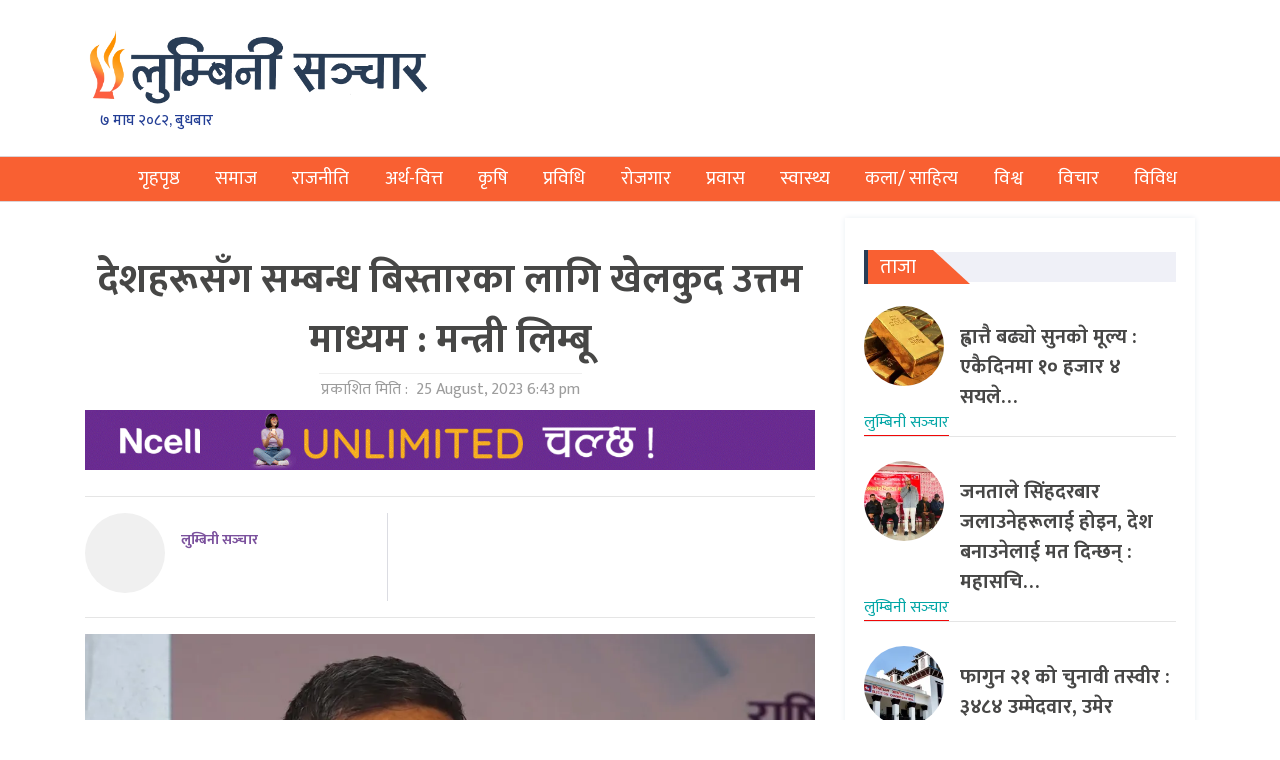

--- FILE ---
content_type: text/html; charset=UTF-8
request_url: https://www.lumbinisanchar.com/archives/90025
body_size: 14541
content:
<!DOCTYPE html>
<html lang="en">

<head>
    <!-- Required meta tags -->
    <meta charset="utf-8">
    <meta name="viewport" content="width=device-width, initial-scale=1, shrink-to-fit=no">

    <meta property="fb:pages" content="104244471338630" />



    <title>
        देशहरूसँग सम्बन्ध बिस्तारका लागि खेलकुद उत्तम माध्यम : मन्त्री लिम्बू &laquo;         लुम्बिनी सञ्चार    </title>
    <meta name='robots' content='max-image-preview:large' />
	<style>img:is([sizes="auto" i], [sizes^="auto," i]) { contain-intrinsic-size: 3000px 1500px }</style>
	<link rel='dns-prefetch' href='//kit.fontawesome.com' />
<link rel='dns-prefetch' href='//unpkg.com' />
<link rel='dns-prefetch' href='//stats.wp.com' />
<link rel='dns-prefetch' href='//fonts.googleapis.com' />
<link rel='preconnect' href='//c0.wp.com' />
<link rel='preconnect' href='//i0.wp.com' />
<link rel="alternate" type="application/rss+xml" title="लुम्बिनी सञ्चार &raquo; देशहरूसँग सम्बन्ध बिस्तारका लागि खेलकुद उत्तम माध्यम : मन्त्री लिम्बू Comments Feed" href="https://www.lumbinisanchar.com/archives/90025/feed" />
<meta property="fb:admins" content="changingmission"/><meta property="fb:app_id" content="1774296949456204"><meta property="og:title" content="देशहरूसँग सम्बन्ध बिस्तारका लागि खेलकुद उत्तम माध्यम : मन्त्री लिम्बू"/><meta property="og:type" content="article"/><meta property="og:description" content="काठमाडौँ । युवा तथा खेलकुदमन्त्री डिगबहादुर लिम्बूले खेलकुद हरेक देशसँग सम्बन्ध सुधार गर्ने र देशको पहिचान उच्च बनाउने उत्तम माध्यम भएको बताएका छन् । नेपाल प्रहरीको राष्ट्रिय प्रहरी प्रशिक्षण प्रतिष्ठान महाराजगञ्ज र भारतीय राजदूतावासको स्वामी विवेकानन्द सांस्कृतिक केन्द्रद्वारा आयोजित ‘आऔं खेल खेलौं’ खेलकुद दिवस उद्घाटनका अवसरमा मन्त्री लिम्बूले खेलकुदको महत्वबारे धारणा राखेका हुन् । महाराजगञ्जस्थित [&hellip;]"/><meta property="og:url" content="https://www.lumbinisanchar.com/archives/90025"/><meta property="og:site_name" content="लुम्बिनी सञ्चार"/><meta property="og:image" content="https://i0.wp.com/www.lumbinisanchar.com/wp-content/uploads/2023/08/1692963343-abWtR-1.jpg?fit=1200%2C675&amp;ssl=1"/><script type="text/javascript">
/* <![CDATA[ */
window._wpemojiSettings = {"baseUrl":"https:\/\/s.w.org\/images\/core\/emoji\/16.0.1\/72x72\/","ext":".png","svgUrl":"https:\/\/s.w.org\/images\/core\/emoji\/16.0.1\/svg\/","svgExt":".svg","source":{"concatemoji":"https:\/\/www.lumbinisanchar.com\/wp-includes\/js\/wp-emoji-release.min.js?ver=6.8.2"}};
/*! This file is auto-generated */
!function(s,n){var o,i,e;function c(e){try{var t={supportTests:e,timestamp:(new Date).valueOf()};sessionStorage.setItem(o,JSON.stringify(t))}catch(e){}}function p(e,t,n){e.clearRect(0,0,e.canvas.width,e.canvas.height),e.fillText(t,0,0);var t=new Uint32Array(e.getImageData(0,0,e.canvas.width,e.canvas.height).data),a=(e.clearRect(0,0,e.canvas.width,e.canvas.height),e.fillText(n,0,0),new Uint32Array(e.getImageData(0,0,e.canvas.width,e.canvas.height).data));return t.every(function(e,t){return e===a[t]})}function u(e,t){e.clearRect(0,0,e.canvas.width,e.canvas.height),e.fillText(t,0,0);for(var n=e.getImageData(16,16,1,1),a=0;a<n.data.length;a++)if(0!==n.data[a])return!1;return!0}function f(e,t,n,a){switch(t){case"flag":return n(e,"\ud83c\udff3\ufe0f\u200d\u26a7\ufe0f","\ud83c\udff3\ufe0f\u200b\u26a7\ufe0f")?!1:!n(e,"\ud83c\udde8\ud83c\uddf6","\ud83c\udde8\u200b\ud83c\uddf6")&&!n(e,"\ud83c\udff4\udb40\udc67\udb40\udc62\udb40\udc65\udb40\udc6e\udb40\udc67\udb40\udc7f","\ud83c\udff4\u200b\udb40\udc67\u200b\udb40\udc62\u200b\udb40\udc65\u200b\udb40\udc6e\u200b\udb40\udc67\u200b\udb40\udc7f");case"emoji":return!a(e,"\ud83e\udedf")}return!1}function g(e,t,n,a){var r="undefined"!=typeof WorkerGlobalScope&&self instanceof WorkerGlobalScope?new OffscreenCanvas(300,150):s.createElement("canvas"),o=r.getContext("2d",{willReadFrequently:!0}),i=(o.textBaseline="top",o.font="600 32px Arial",{});return e.forEach(function(e){i[e]=t(o,e,n,a)}),i}function t(e){var t=s.createElement("script");t.src=e,t.defer=!0,s.head.appendChild(t)}"undefined"!=typeof Promise&&(o="wpEmojiSettingsSupports",i=["flag","emoji"],n.supports={everything:!0,everythingExceptFlag:!0},e=new Promise(function(e){s.addEventListener("DOMContentLoaded",e,{once:!0})}),new Promise(function(t){var n=function(){try{var e=JSON.parse(sessionStorage.getItem(o));if("object"==typeof e&&"number"==typeof e.timestamp&&(new Date).valueOf()<e.timestamp+604800&&"object"==typeof e.supportTests)return e.supportTests}catch(e){}return null}();if(!n){if("undefined"!=typeof Worker&&"undefined"!=typeof OffscreenCanvas&&"undefined"!=typeof URL&&URL.createObjectURL&&"undefined"!=typeof Blob)try{var e="postMessage("+g.toString()+"("+[JSON.stringify(i),f.toString(),p.toString(),u.toString()].join(",")+"));",a=new Blob([e],{type:"text/javascript"}),r=new Worker(URL.createObjectURL(a),{name:"wpTestEmojiSupports"});return void(r.onmessage=function(e){c(n=e.data),r.terminate(),t(n)})}catch(e){}c(n=g(i,f,p,u))}t(n)}).then(function(e){for(var t in e)n.supports[t]=e[t],n.supports.everything=n.supports.everything&&n.supports[t],"flag"!==t&&(n.supports.everythingExceptFlag=n.supports.everythingExceptFlag&&n.supports[t]);n.supports.everythingExceptFlag=n.supports.everythingExceptFlag&&!n.supports.flag,n.DOMReady=!1,n.readyCallback=function(){n.DOMReady=!0}}).then(function(){return e}).then(function(){var e;n.supports.everything||(n.readyCallback(),(e=n.source||{}).concatemoji?t(e.concatemoji):e.wpemoji&&e.twemoji&&(t(e.twemoji),t(e.wpemoji)))}))}((window,document),window._wpemojiSettings);
/* ]]> */
</script>

<style id='wp-emoji-styles-inline-css' type='text/css'>

	img.wp-smiley, img.emoji {
		display: inline !important;
		border: none !important;
		box-shadow: none !important;
		height: 1em !important;
		width: 1em !important;
		margin: 0 0.07em !important;
		vertical-align: -0.1em !important;
		background: none !important;
		padding: 0 !important;
	}
</style>
<link rel='stylesheet' id='wp-block-library-css' href='https://c0.wp.com/c/6.8.2/wp-includes/css/dist/block-library/style.min.css' type='text/css' media='all' />
<style id='classic-theme-styles-inline-css' type='text/css'>
/*! This file is auto-generated */
.wp-block-button__link{color:#fff;background-color:#32373c;border-radius:9999px;box-shadow:none;text-decoration:none;padding:calc(.667em + 2px) calc(1.333em + 2px);font-size:1.125em}.wp-block-file__button{background:#32373c;color:#fff;text-decoration:none}
</style>
<link rel='stylesheet' id='mediaelement-css' href='https://c0.wp.com/c/6.8.2/wp-includes/js/mediaelement/mediaelementplayer-legacy.min.css' type='text/css' media='all' />
<link rel='stylesheet' id='wp-mediaelement-css' href='https://c0.wp.com/c/6.8.2/wp-includes/js/mediaelement/wp-mediaelement.min.css' type='text/css' media='all' />
<style id='jetpack-sharing-buttons-style-inline-css' type='text/css'>
.jetpack-sharing-buttons__services-list{display:flex;flex-direction:row;flex-wrap:wrap;gap:0;list-style-type:none;margin:5px;padding:0}.jetpack-sharing-buttons__services-list.has-small-icon-size{font-size:12px}.jetpack-sharing-buttons__services-list.has-normal-icon-size{font-size:16px}.jetpack-sharing-buttons__services-list.has-large-icon-size{font-size:24px}.jetpack-sharing-buttons__services-list.has-huge-icon-size{font-size:36px}@media print{.jetpack-sharing-buttons__services-list{display:none!important}}.editor-styles-wrapper .wp-block-jetpack-sharing-buttons{gap:0;padding-inline-start:0}ul.jetpack-sharing-buttons__services-list.has-background{padding:1.25em 2.375em}
</style>
<style id='global-styles-inline-css' type='text/css'>
:root{--wp--preset--aspect-ratio--square: 1;--wp--preset--aspect-ratio--4-3: 4/3;--wp--preset--aspect-ratio--3-4: 3/4;--wp--preset--aspect-ratio--3-2: 3/2;--wp--preset--aspect-ratio--2-3: 2/3;--wp--preset--aspect-ratio--16-9: 16/9;--wp--preset--aspect-ratio--9-16: 9/16;--wp--preset--color--black: #000000;--wp--preset--color--cyan-bluish-gray: #abb8c3;--wp--preset--color--white: #ffffff;--wp--preset--color--pale-pink: #f78da7;--wp--preset--color--vivid-red: #cf2e2e;--wp--preset--color--luminous-vivid-orange: #ff6900;--wp--preset--color--luminous-vivid-amber: #fcb900;--wp--preset--color--light-green-cyan: #7bdcb5;--wp--preset--color--vivid-green-cyan: #00d084;--wp--preset--color--pale-cyan-blue: #8ed1fc;--wp--preset--color--vivid-cyan-blue: #0693e3;--wp--preset--color--vivid-purple: #9b51e0;--wp--preset--gradient--vivid-cyan-blue-to-vivid-purple: linear-gradient(135deg,rgba(6,147,227,1) 0%,rgb(155,81,224) 100%);--wp--preset--gradient--light-green-cyan-to-vivid-green-cyan: linear-gradient(135deg,rgb(122,220,180) 0%,rgb(0,208,130) 100%);--wp--preset--gradient--luminous-vivid-amber-to-luminous-vivid-orange: linear-gradient(135deg,rgba(252,185,0,1) 0%,rgba(255,105,0,1) 100%);--wp--preset--gradient--luminous-vivid-orange-to-vivid-red: linear-gradient(135deg,rgba(255,105,0,1) 0%,rgb(207,46,46) 100%);--wp--preset--gradient--very-light-gray-to-cyan-bluish-gray: linear-gradient(135deg,rgb(238,238,238) 0%,rgb(169,184,195) 100%);--wp--preset--gradient--cool-to-warm-spectrum: linear-gradient(135deg,rgb(74,234,220) 0%,rgb(151,120,209) 20%,rgb(207,42,186) 40%,rgb(238,44,130) 60%,rgb(251,105,98) 80%,rgb(254,248,76) 100%);--wp--preset--gradient--blush-light-purple: linear-gradient(135deg,rgb(255,206,236) 0%,rgb(152,150,240) 100%);--wp--preset--gradient--blush-bordeaux: linear-gradient(135deg,rgb(254,205,165) 0%,rgb(254,45,45) 50%,rgb(107,0,62) 100%);--wp--preset--gradient--luminous-dusk: linear-gradient(135deg,rgb(255,203,112) 0%,rgb(199,81,192) 50%,rgb(65,88,208) 100%);--wp--preset--gradient--pale-ocean: linear-gradient(135deg,rgb(255,245,203) 0%,rgb(182,227,212) 50%,rgb(51,167,181) 100%);--wp--preset--gradient--electric-grass: linear-gradient(135deg,rgb(202,248,128) 0%,rgb(113,206,126) 100%);--wp--preset--gradient--midnight: linear-gradient(135deg,rgb(2,3,129) 0%,rgb(40,116,252) 100%);--wp--preset--font-size--small: 13px;--wp--preset--font-size--medium: 20px;--wp--preset--font-size--large: 36px;--wp--preset--font-size--x-large: 42px;--wp--preset--spacing--20: 0.44rem;--wp--preset--spacing--30: 0.67rem;--wp--preset--spacing--40: 1rem;--wp--preset--spacing--50: 1.5rem;--wp--preset--spacing--60: 2.25rem;--wp--preset--spacing--70: 3.38rem;--wp--preset--spacing--80: 5.06rem;--wp--preset--shadow--natural: 6px 6px 9px rgba(0, 0, 0, 0.2);--wp--preset--shadow--deep: 12px 12px 50px rgba(0, 0, 0, 0.4);--wp--preset--shadow--sharp: 6px 6px 0px rgba(0, 0, 0, 0.2);--wp--preset--shadow--outlined: 6px 6px 0px -3px rgba(255, 255, 255, 1), 6px 6px rgba(0, 0, 0, 1);--wp--preset--shadow--crisp: 6px 6px 0px rgba(0, 0, 0, 1);}:where(.is-layout-flex){gap: 0.5em;}:where(.is-layout-grid){gap: 0.5em;}body .is-layout-flex{display: flex;}.is-layout-flex{flex-wrap: wrap;align-items: center;}.is-layout-flex > :is(*, div){margin: 0;}body .is-layout-grid{display: grid;}.is-layout-grid > :is(*, div){margin: 0;}:where(.wp-block-columns.is-layout-flex){gap: 2em;}:where(.wp-block-columns.is-layout-grid){gap: 2em;}:where(.wp-block-post-template.is-layout-flex){gap: 1.25em;}:where(.wp-block-post-template.is-layout-grid){gap: 1.25em;}.has-black-color{color: var(--wp--preset--color--black) !important;}.has-cyan-bluish-gray-color{color: var(--wp--preset--color--cyan-bluish-gray) !important;}.has-white-color{color: var(--wp--preset--color--white) !important;}.has-pale-pink-color{color: var(--wp--preset--color--pale-pink) !important;}.has-vivid-red-color{color: var(--wp--preset--color--vivid-red) !important;}.has-luminous-vivid-orange-color{color: var(--wp--preset--color--luminous-vivid-orange) !important;}.has-luminous-vivid-amber-color{color: var(--wp--preset--color--luminous-vivid-amber) !important;}.has-light-green-cyan-color{color: var(--wp--preset--color--light-green-cyan) !important;}.has-vivid-green-cyan-color{color: var(--wp--preset--color--vivid-green-cyan) !important;}.has-pale-cyan-blue-color{color: var(--wp--preset--color--pale-cyan-blue) !important;}.has-vivid-cyan-blue-color{color: var(--wp--preset--color--vivid-cyan-blue) !important;}.has-vivid-purple-color{color: var(--wp--preset--color--vivid-purple) !important;}.has-black-background-color{background-color: var(--wp--preset--color--black) !important;}.has-cyan-bluish-gray-background-color{background-color: var(--wp--preset--color--cyan-bluish-gray) !important;}.has-white-background-color{background-color: var(--wp--preset--color--white) !important;}.has-pale-pink-background-color{background-color: var(--wp--preset--color--pale-pink) !important;}.has-vivid-red-background-color{background-color: var(--wp--preset--color--vivid-red) !important;}.has-luminous-vivid-orange-background-color{background-color: var(--wp--preset--color--luminous-vivid-orange) !important;}.has-luminous-vivid-amber-background-color{background-color: var(--wp--preset--color--luminous-vivid-amber) !important;}.has-light-green-cyan-background-color{background-color: var(--wp--preset--color--light-green-cyan) !important;}.has-vivid-green-cyan-background-color{background-color: var(--wp--preset--color--vivid-green-cyan) !important;}.has-pale-cyan-blue-background-color{background-color: var(--wp--preset--color--pale-cyan-blue) !important;}.has-vivid-cyan-blue-background-color{background-color: var(--wp--preset--color--vivid-cyan-blue) !important;}.has-vivid-purple-background-color{background-color: var(--wp--preset--color--vivid-purple) !important;}.has-black-border-color{border-color: var(--wp--preset--color--black) !important;}.has-cyan-bluish-gray-border-color{border-color: var(--wp--preset--color--cyan-bluish-gray) !important;}.has-white-border-color{border-color: var(--wp--preset--color--white) !important;}.has-pale-pink-border-color{border-color: var(--wp--preset--color--pale-pink) !important;}.has-vivid-red-border-color{border-color: var(--wp--preset--color--vivid-red) !important;}.has-luminous-vivid-orange-border-color{border-color: var(--wp--preset--color--luminous-vivid-orange) !important;}.has-luminous-vivid-amber-border-color{border-color: var(--wp--preset--color--luminous-vivid-amber) !important;}.has-light-green-cyan-border-color{border-color: var(--wp--preset--color--light-green-cyan) !important;}.has-vivid-green-cyan-border-color{border-color: var(--wp--preset--color--vivid-green-cyan) !important;}.has-pale-cyan-blue-border-color{border-color: var(--wp--preset--color--pale-cyan-blue) !important;}.has-vivid-cyan-blue-border-color{border-color: var(--wp--preset--color--vivid-cyan-blue) !important;}.has-vivid-purple-border-color{border-color: var(--wp--preset--color--vivid-purple) !important;}.has-vivid-cyan-blue-to-vivid-purple-gradient-background{background: var(--wp--preset--gradient--vivid-cyan-blue-to-vivid-purple) !important;}.has-light-green-cyan-to-vivid-green-cyan-gradient-background{background: var(--wp--preset--gradient--light-green-cyan-to-vivid-green-cyan) !important;}.has-luminous-vivid-amber-to-luminous-vivid-orange-gradient-background{background: var(--wp--preset--gradient--luminous-vivid-amber-to-luminous-vivid-orange) !important;}.has-luminous-vivid-orange-to-vivid-red-gradient-background{background: var(--wp--preset--gradient--luminous-vivid-orange-to-vivid-red) !important;}.has-very-light-gray-to-cyan-bluish-gray-gradient-background{background: var(--wp--preset--gradient--very-light-gray-to-cyan-bluish-gray) !important;}.has-cool-to-warm-spectrum-gradient-background{background: var(--wp--preset--gradient--cool-to-warm-spectrum) !important;}.has-blush-light-purple-gradient-background{background: var(--wp--preset--gradient--blush-light-purple) !important;}.has-blush-bordeaux-gradient-background{background: var(--wp--preset--gradient--blush-bordeaux) !important;}.has-luminous-dusk-gradient-background{background: var(--wp--preset--gradient--luminous-dusk) !important;}.has-pale-ocean-gradient-background{background: var(--wp--preset--gradient--pale-ocean) !important;}.has-electric-grass-gradient-background{background: var(--wp--preset--gradient--electric-grass) !important;}.has-midnight-gradient-background{background: var(--wp--preset--gradient--midnight) !important;}.has-small-font-size{font-size: var(--wp--preset--font-size--small) !important;}.has-medium-font-size{font-size: var(--wp--preset--font-size--medium) !important;}.has-large-font-size{font-size: var(--wp--preset--font-size--large) !important;}.has-x-large-font-size{font-size: var(--wp--preset--font-size--x-large) !important;}
:where(.wp-block-post-template.is-layout-flex){gap: 1.25em;}:where(.wp-block-post-template.is-layout-grid){gap: 1.25em;}
:where(.wp-block-columns.is-layout-flex){gap: 2em;}:where(.wp-block-columns.is-layout-grid){gap: 2em;}
:root :where(.wp-block-pullquote){font-size: 1.5em;line-height: 1.6;}
</style>
<link rel='stylesheet' id='bootstrap-style-css' href='https://www.lumbinisanchar.com/wp-content/themes/lumbinisanchar/css/bootstrap.min.css?ver=6.8.2' type='text/css' media='all' />
<link rel='stylesheet' id='base-style-css' href='https://www.lumbinisanchar.com/wp-content/themes/lumbinisanchar/css/base.css?ver=6.8.2' type='text/css' media='all' />
<link rel='stylesheet' id='swiper-style-css' href='https://unpkg.com/swiper/swiper-bundle.css?ver=6.8.2' type='text/css' media='all' />
<link rel='stylesheet' id='google-font-css' href='https://fonts.googleapis.com/css?family=Mukta%3A400%2C500%2C700&#038;subset=devanagari&#038;ver=6.8.2' type='text/css' media='all' />
<link rel='stylesheet' id='owl-style-css' href='https://www.lumbinisanchar.com/wp-content/themes/lumbinisanchar/owl/assets/owl.carousel.min.css?ver=0.3' type='text/css' media='all' />
<link rel='stylesheet' id='appharu-style-css' href='https://www.lumbinisanchar.com/wp-content/themes/lumbinisanchar/style.css?ver=3.5.5' type='text/css' media='all' />
<script type="text/javascript" src="https://kit.fontawesome.com/628c7eaf94.js?ver=6.8.2" id="font-awesome-js"></script>
<link rel="https://api.w.org/" href="https://www.lumbinisanchar.com/wp-json/" /><link rel="alternate" title="JSON" type="application/json" href="https://www.lumbinisanchar.com/wp-json/wp/v2/posts/90025" /><link rel="EditURI" type="application/rsd+xml" title="RSD" href="https://www.lumbinisanchar.com/xmlrpc.php?rsd" />
<meta name="generator" content="WordPress 6.8.2" />
<link rel="canonical" href="https://www.lumbinisanchar.com/archives/90025" />
<link rel='shortlink' href='https://wp.me/pcJZcq-nq1' />
<link rel="alternate" title="oEmbed (JSON)" type="application/json+oembed" href="https://www.lumbinisanchar.com/wp-json/oembed/1.0/embed?url=https%3A%2F%2Fwww.lumbinisanchar.com%2Farchives%2F90025" />
<link rel="alternate" title="oEmbed (XML)" type="text/xml+oembed" href="https://www.lumbinisanchar.com/wp-json/oembed/1.0/embed?url=https%3A%2F%2Fwww.lumbinisanchar.com%2Farchives%2F90025&#038;format=xml" />
	<style>img#wpstats{display:none}</style>
		
<!-- Jetpack Open Graph Tags -->
<meta property="og:type" content="article" />
<meta property="og:title" content="देशहरूसँग सम्बन्ध बिस्तारका लागि खेलकुद उत्तम माध्यम : मन्त्री लिम्बू" />
<meta property="og:url" content="https://www.lumbinisanchar.com/archives/90025" />
<meta property="og:description" content="काठमाडौँ । युवा तथा खेलकुदमन्त्री डिगबहादुर लिम्बूले खेलकुद हरेक देशसँग सम्बन्ध सुधार गर्ने र देशको पहिचान उच्च बनाउने उत्तम माध्यम भएको बताएका छन् । नेपाल प्रहरीको राष्ट्रिय प्रहरी प्रशिक्षण प्रति…" />
<meta property="article:published_time" content="2023-08-25T12:58:02+00:00" />
<meta property="article:modified_time" content="2023-08-25T12:58:04+00:00" />
<meta property="og:site_name" content="लुम्बिनी सञ्चार" />
<meta property="og:image" content="https://i0.wp.com/www.lumbinisanchar.com/wp-content/uploads/2023/08/1692963343-abWtR-1.jpg?fit=1200%2C675&#038;ssl=1" />
<meta property="og:image:width" content="1200" />
<meta property="og:image:height" content="675" />
<meta property="og:image:alt" content="" />
<meta property="og:locale" content="en_US" />
<meta name="twitter:text:title" content="देशहरूसँग सम्बन्ध बिस्तारका लागि खेलकुद उत्तम माध्यम : मन्त्री लिम्बू" />
<meta name="twitter:image" content="https://i0.wp.com/www.lumbinisanchar.com/wp-content/uploads/2023/08/1692963343-abWtR-1.jpg?fit=1200%2C675&#038;ssl=1&#038;w=640" />
<meta name="twitter:card" content="summary_large_image" />

<!-- End Jetpack Open Graph Tags -->
<link rel="icon" href="https://i0.wp.com/www.lumbinisanchar.com/wp-content/uploads/2022/09/cropped-lumbini-sanchar-logo-11-1.png?fit=32%2C32&#038;ssl=1" sizes="32x32" />
<link rel="icon" href="https://i0.wp.com/www.lumbinisanchar.com/wp-content/uploads/2022/09/cropped-lumbini-sanchar-logo-11-1.png?fit=192%2C192&#038;ssl=1" sizes="192x192" />
<link rel="apple-touch-icon" href="https://i0.wp.com/www.lumbinisanchar.com/wp-content/uploads/2022/09/cropped-lumbini-sanchar-logo-11-1.png?fit=180%2C180&#038;ssl=1" />
<meta name="msapplication-TileImage" content="https://i0.wp.com/www.lumbinisanchar.com/wp-content/uploads/2022/09/cropped-lumbini-sanchar-logo-11-1.png?fit=270%2C270&#038;ssl=1" />

    <script defer src="https://assets.adnepal.com/scripts/ann.js?client=a0fce959950141e0eca3a148e9661761"></script>

    <!-- Google tag (gtag.js) -->
    <!-- Google tag (gtag.js) -->
    <script async src="https://www.googletagmanager.com/gtag/js?id=G-LDD5KDS833"></script>
    <script>
        window.dataLayer = window.dataLayer || [];

        function gtag() {
            dataLayer.push(arguments);
        }
        gtag('js', new Date());

        gtag('config', 'G-LDD5KDS833');
    </script>

    <!-- Google Analytics -->
    <!-- Google tag (gtag.js) -->
    <script async src="https://www.googletagmanager.com/gtag/js?id=UA-159590336-1"></script>
    <script>
        window.dataLayer = window.dataLayer || [];

        function gtag() {
            dataLayer.push(arguments);
        }
        gtag('js', new Date());

        gtag('config', 'UA-159590336-1');
    </script>

</head>

<body id="main">
    <div id="fb-root"></div>
    <script>
        (function (d, s, id) {
            var js, fjs = d.getElementsByTagName(s)[0];
            if (d.getElementById(id)) return;
            js = d.createElement(s);
            js.id = id;
            js.src = "//connect.facebook.net/en_US/sdk.js#xfbml=1&version=v2.10&appId=401514826619301";
            fjs.parentNode.insertBefore(js, fjs);
        }(document, 'script', 'facebook-jssdk'));
    </script>
    <div class="container">
        <div class="black-layer" id="blacklayer"></div>
        <div class="side sidenav" id="mySidenav"><a  href="/"> <img src="https://www.lumbinisanchar.com/wp-content/themes/lumbinisanchar/img/newslogo.png" alt="Logo" id="nav-logo"> </a>

<hr>
<ul class="navbar-nav">
<li class="nav-item"  id="closebutton">
</li>
<li class="nav-item">
                    <a class="nav-link mynav-link side-l" href="/?cat=265"> <i class="fas fa-align-right"></i> &nbsp;&nbsp;समाज</a>
                </li>
                <li class="nav-item">
                    <a class="nav-link mynav-link side-l" href="/?cat=237"> <i class="fas fa-align-right"></i> &nbsp;&nbsp;राजनीति</a>
                </li>
                <li class="nav-item">
                    <a class="nav-link mynav-link side-l " href="/?cat=241"> <i class="fas fa-align-right"></i> &nbsp;&nbsp;अर्थ-वित्त</a>
                </li>
                <li class="nav-item">
                    <a class="nav-link mynav-link side-l" href="/?cat=271"> <i class="fas fa-align-right"></i> &nbsp;&nbsp;कृषि</a>
                </li>
                <li class="nav-item">
                    <a class="nav-link mynav-link side-l" href="/?cat=240"> <i class="fas fa-align-right"></i> &nbsp;&nbsp;प्रविधि</a>
                </li>
                <li class="nav-item">
                    <a class="nav-link mynav-link side-l" href="/?cat=263"><i class="fas fa-align-right"></i> &nbsp;&nbsp;रोजगार</a>
                </li>
                <li class="nav-item">
                    <a class="nav-link mynav-link side-l" href="/?cat=1654"><i class="fas fa-align-right"></i> &nbsp;&nbsp;प्रवास</a>
                </li>
                <li class="nav-item">
                    <a class="nav-link mynav-link side-l" href="/?cat=354"><i class="fas fa-align-right"></i> &nbsp;&nbsp;स्वास्थ्य</a>
                </li>
                <li class="nav-item">
                    <a class="nav-link mynav-link side-l" href="/?cat=660"><i class="fas fa-align-right"></i> &nbsp;&nbsp;कला/ साहित्य</a>
                </li>
                <li class="nav-item">
                    <a class="nav-link mynav-link side-l" href="/?cat=264"><i class="fas fa-align-right"></i> &nbsp;&nbsp;विश्व</a>
                </li>
                <li class="nav-item">
                    <a class="nav-link mynav-link side-l" href="/?cat=242"><i class="fas fa-align-right"></i> &nbsp;&nbsp;विचार</a>
                </li>
                <li class="nav-item">
                    <a class="nav-link mynav-link side-l" href="/?cat=244"><i class="fas fa-align-right"></i> &nbsp;&nbsp;विविध</a>
                </li>
</ul></div>
    </div>
    <div class="outer-box">
        <div class="container">
            <div class="row py-4">
                <div class="col-md-4">
                    <a href="/"> <img src="https://www.lumbinisanchar.com/wp-content/themes/lumbinisanchar/img/newslogo.png" alt="Logo"
                            id="nav-logo"> </a>
                    <div class="date_time my-date" style="margin-top:0px;padding-left: 15px!important;">
                        &#2413; माघ &#2408;&#2406;&#2414;&#2408;, बुधबार</div>
                </div>
                            </div>
        </div>
    </div>
    <div class="nav-color">
        <nav class="navbar navbar-expand-lg navbar-light mynavbar nav-edit mynav nav-edit position">
    <button class="navbar-toggler" type="button" data-toggle="collapse" data-target="#navbarSupportedContent"
        aria-controls="navbarSupportedContent" aria-expanded="false" aria-label="Toggle navigation">
        <span class="navbar-toggler-icon"></span>
    </button>

    <div class="collapse navbar-collapse" id="navbarSupportedContent">
        <div class="container">
            <ul class="navbar-nav mr-auto nav-fill w-100">
                <li class="nav-item" id="menu-click"> 
                    <a class="nav-link ico-a" style="color: #ffffff!important;"><i class="fas fa-bars"></i></a>
                </li>
				 <li class="nav-item">
                    <a class="nav-link mynav-link" href="/">गृहपृष्ठ </a>
                </li>
                <li class="nav-item">
                    <a class="nav-link mynav-link" href="/?cat=265">समाज</a>
                </li>
                <li class="nav-item">
                    <a class="nav-link mynav-link" href="/?cat=237">राजनीति</a>
                </li>
                <li class="nav-item">
                    <a class="nav-link mynav-link " href="/?cat=241">अर्थ-वित्त</a>
                </li>
                <li class="nav-item">
                    <a class="nav-link mynav-link" href="/?cat=271">कृषि</a>
                </li>
                <li class="nav-item">
                    <a class="nav-link mynav-link" href="/?cat=240">प्रविधि</a>
                </li>
                <li class="nav-item">
                    <a class="nav-link mynav-link" href="/?cat=263">रोजगार</a>
                </li>
                <li class="nav-item">
                    <a class="nav-link mynav-link" href="/?cat=1654">प्रवास</a>
                </li>
                <li class="nav-item">
                    <a class="nav-link mynav-link" href="/?cat=354">स्वास्थ्य</a>
                </li>
                <li class="nav-item">
                    <a class="nav-link mynav-link" href="/?cat=660">कला/ साहित्य</a>
                </li>
                <li class="nav-item">
                    <a class="nav-link mynav-link" href="/?cat=264">विश्व</a>
                </li>
                <li class="nav-item">
                    <a class="nav-link mynav-link" href="/?cat=242">विचार</a>
                </li>
                <li class="nav-item">
                    <a class="nav-link mynav-link" href="/?cat=244">विविध</a>
                </li>
                <!-- <li class="nav-item dropdown">
                    <a class="nav-link mynav-link dropdown-toggle" href="#" id="navbarDropdown" role="button"
                        data-toggle="dropdown" aria-haspopup="true" aria-expanded="false">
                        अन्य
                    </a>
                    <div class="dropdown-menu mydropdown-menu dropwodn-section" aria-labelledby="navbarDropdown">
                        <a class="dropdown-item" href="#">प्रवास </a>
                        <a class="dropdown-item" href="#">साहित्य</a>
                        <a class="dropdown-item" href="#">जीवन शैली </a>
                        <a class="dropdown-item" href="#">फोटो/ भिडियो </a>
                        <a class="dropdown-item" href="#">ब्लग</a>
                        <a class="dropdown-item" href="#">सुचाना/प्रविधि</a>
                    </div>
                </li> -->
            </ul>
        </div>

    </div>
</nav>    </div><div class="container mt-3 ">
<div class=" row single">
        <div class="col-md-8" style="background: white;">
	     <article class="post-entry">
   <header>
<div class="mt-3">
    </div>
    <h1 class="single-heading text-center pt-3">देशहरूसँग सम्बन्ध बिस्तारका लागि खेलकुद उत्तम माध्यम : मन्त्री लिम्बू</h1>
	            
  <div class="text-center"> <span class="date-border"> प्रकाशित मिति : <i class="far fa-clock"></i>&nbsp;25 August, 2023 6:43 pm </span> </div>
	
	
        <div class="mt-2 mb-2" style="text-align: center;">
            <section class="widget"><a href="https://ncellapp.ncell.com.np/VN8eRM"><img width="1200" height="100" src="https://i0.wp.com/www.lumbinisanchar.com/wp-content/uploads/2025/12/Ncell_-change-_-Mansir-29.gif?fit=1200%2C100&amp;ssl=1" class="image wp-image-130941  attachment-full size-full" alt="" style="max-width: 100%; height: auto;" decoding="async" fetchpriority="high" /></a></section>        </div>
    <hr><div class="row text-muted post-meta">
        <div class="col-md-5 d-flex align-items-center">
            <h5 class="single-author-blog-title d-flex">
                <div class="asingle-author-img ">
                    <div class="pt-0">
                                                <div class="single-author d-flex">
                            <div class="single-author-image pb-2">
                                                                <i class="fa fa-user"></i>
                                 </div>
                                <h5 style="font-size:14px;">
                                <div class="single-author-name pt-3 ml-3">
                                    <a href="/?author=28"
                                        style="text-transform:uppercase;color: #7b519d;">
                                        लुम्बिनी सञ्‍चार <br>
                                     
                                    </a>
                                   
                                </div>
                            </h5>
                        </div>
                    </div>
                </div>
                                </h5> </div>
            <div class="col-md-7 d-flex justify-content-end pt-3 no-padding mbl-center" style="border-left: solid 1px #dbdce2;">
           <!-- ShareThis BEGIN -->
<div class="sharethis-inline-share-buttons"></div>
<!-- ShareThis END -->
        </div>
    </div>
</header>

<hr>		
        <div class="mb-2">
			<figure>
			  <img width="1200" height="675" src="https://i0.wp.com/www.lumbinisanchar.com/wp-content/uploads/2023/08/1692963343-abWtR-1.jpg?fit=1200%2C675&amp;ssl=1" class="attachment-full size-full wp-post-image" alt="" decoding="async" srcset="https://i0.wp.com/www.lumbinisanchar.com/wp-content/uploads/2023/08/1692963343-abWtR-1.jpg?w=1200&amp;ssl=1 1200w, https://i0.wp.com/www.lumbinisanchar.com/wp-content/uploads/2023/08/1692963343-abWtR-1.jpg?resize=768%2C432&amp;ssl=1 768w" sizes="(max-width: 1200px) 100vw, 1200px" /> 
			  <figcaption class="wp-caption"></figcaption>
			</figure>
        
        </div>
        
<p>काठमाडौँ । युवा तथा खेलकुदमन्त्री डिगबहादुर लिम्बूले खेलकुद हरेक देशसँग सम्बन्ध सुधार गर्ने र देशको पहिचान उच्च बनाउने उत्तम माध्यम भएको बताएका छन् ।</p> 



<p>नेपाल प्रहरीको राष्ट्रिय प्रहरी प्रशिक्षण प्रतिष्ठान महाराजगञ्ज र भारतीय राजदूतावासको स्वामी विवेकानन्द सांस्कृतिक केन्द्रद्वारा आयोजित ‘आऔं खेल खेलौं’ खेलकुद दिवस उद्घाटनका अवसरमा मन्त्री लिम्बूले खेलकुदको महत्वबारे धारणा राखेका हुन् ।</p><div class='don'></div> 



<p>महाराजगञ्जस्थित प्रहरी एकेडेमी मैदानमा एकदिने प्रतियोगिताको युवा तथा खेलकुदमन्त्री लिम्बूले उद्घाटन गरेका थिए । सो खेलकुद दिवस उद्घाटनका अवसरमा मन्त्री लिम्बूले खेलकुदको माध्यमबाट युवालाई अगाडि बढाउन सक्ने उल्लेख गर्दै बालबालिकालाई त्यसतर्फm प्रोत्साहित गर्नुपर्ने बताए ।</p> 



<p>सो अवसरमा राष्ट्रिय खेलकुद परिषद् (राखेप) का सदस्यसचिव टंकलाल घिसिङ, नेपाल प्रहरीका अतिरिक्त महानिरीक्षक सन्दीप भण्डारी र भारतीय दूतावासका डेपुटी चिफ अफ मिसन प्रशन्न श्रीवास्तव लगायतको उपस्थिति रहेको थियो । समावेशी र तन्दुरुस्त समाजको लागि एक माध्यमको रूपमा खेलकुद भन्ने नाराका साथ यो कार्यक्रम आयोजना भएको हो ।</p> 



<p>खेलकुद दिवसमा नेपाल र भारत दुवै देशका परम्परागत खेल खो–खो, कबड्डी, पानढुंगे (सटोलिया), रुमाल लुकाई र टग अफ वार (तान डोरी) खेलाइएको थियो । यी खेलहरूमा विभिन्न नौ विद्यालयका सातदेखि १२ कक्षासम्मका १ सय २० भन्दा बढी विद्यार्थीहरू, सहभागी भए । उद्घाटनको अवसरमा भारतीय दूतावास र नेपालका सेलिब्रिटीबीच भएको डोरी तान प्रतियोगिता भएको थियो । उक्त प्रतियोगिता दूतावासले नेपाली चलचित्रका नायक निखिल उप्रेती र तेक्वान्दोका खेलाडी दीपक विष्ट सम्मिलित सेलिब्रिटीको टोली २–१ ले हरायो ।</p> 



<p>शुक्रबार नै प्रहरी प्रशिक्षण केन्द्रमा भएको कबड्डीमा नेपाल पुलिस क्लबले भारतीय दूतावासको टोलीलाई हराएको थियो । शुक्रबार नै कार्यक्रम समापनको अवसरमा सहभागी टोलीलाई प्रमाणपत्र प्रदान गरिएको थियो ।</p> 



<p>नेपाल तथा भारतमा खेलिने मौलिक एवं परम्परागत खेलकुदको जगेर्ना गर्दै नयाँ पुस्तालाई यी खेलबारे अभ्यस्त गराउन भारतीय दूतावास काठमाडौँ र राष्ट्रिय प्रहरी प्रशिक्षण प्रतिष्ठान महाराजगञ्जले पहिलोपटक आयोजना गरेको हो</p> 
      <hr>
      <ul class="nav tag-nav pt-3">
                    </ul>
        <div class="mt-3 mb-2">
      <!-- ShareThis BEGIN --><div class="sharethis-inline-share-buttons"></div><!-- ShareThis END -->
        </div>
        <hr>
    </article>
    <div class="cat-title position">
<span class="inner-cat">प्रतिक्रिया दिनुहोस !</span>
</div>  <div class="comment">
        <div class="fb-comments" data-href="https://www.lumbinisanchar.com/archives/90025" data-width="100%" data-numposts="10"
            data-colorscheme="light"></div>
    </div>
    <div class="mt-3">
    <div class="cat-title position">
<span class="inner-cat">सम्बन्धित खबरहरु</span>
</div>
<div class="row mt-3">
        <div class="small-list col-md-6">
    <div class="banner  mid-img-lg mbl-all  p-0 h-100"> <figure><img width="720" height="480" src="https://i0.wp.com/www.lumbinisanchar.com/wp-content/uploads/2026/01/hbmm-scaled.jpg?fit=720%2C480&amp;ssl=1" class="attachment-large size-large wp-post-image" alt="" decoding="async" srcset="https://i0.wp.com/www.lumbinisanchar.com/wp-content/uploads/2026/01/hbmm-scaled.jpg?w=2560&amp;ssl=1 2560w, https://i0.wp.com/www.lumbinisanchar.com/wp-content/uploads/2026/01/hbmm-scaled.jpg?resize=768%2C512&amp;ssl=1 768w, https://i0.wp.com/www.lumbinisanchar.com/wp-content/uploads/2026/01/hbmm-scaled.jpg?resize=1536%2C1024&amp;ssl=1 1536w, https://i0.wp.com/www.lumbinisanchar.com/wp-content/uploads/2026/01/hbmm-scaled.jpg?resize=2048%2C1365&amp;ssl=1 2048w, https://i0.wp.com/www.lumbinisanchar.com/wp-content/uploads/2026/01/hbmm-scaled.jpg?w=1440&amp;ssl=1 1440w, https://i0.wp.com/www.lumbinisanchar.com/wp-content/uploads/2026/01/hbmm-scaled.jpg?w=2160&amp;ssl=1 2160w" sizes="(max-width: 720px) 100vw, 720px" /></figure>
       <a href="https://www.lumbinisanchar.com/archives/131852"> 
     <h5 class="mid-font p-3" style="font-size:22px">‘सेभेन समिट’ पूरा गरेका रोल्पाका कीर्तिमानी आरोही बुढा फर्किए नेपाल, यसरी गरियो स्वागत (फोटो फिचर)</h5>
        
</a>
     </div>
</div>
    <div class="small-list col-md-6">
    <div class="banner  mid-img-lg mbl-all  p-0 h-100"> <figure><img width="720" height="473" src="https://i0.wp.com/www.lumbinisanchar.com/wp-content/uploads/2026/01/runti.jpg?fit=720%2C473&amp;ssl=1" class="attachment-large size-large wp-post-image" alt="" decoding="async" loading="lazy" srcset="https://i0.wp.com/www.lumbinisanchar.com/wp-content/uploads/2026/01/runti.jpg?w=1469&amp;ssl=1 1469w, https://i0.wp.com/www.lumbinisanchar.com/wp-content/uploads/2026/01/runti.jpg?resize=768%2C505&amp;ssl=1 768w" sizes="auto, (max-width: 720px) 100vw, 720px" /></figure>
       <a href="https://www.lumbinisanchar.com/archives/131801"> 
     <h5 class="mid-font p-3" style="font-size:22px">भिरबाट लडेर राेल्पाकाे रुन्टिगढीमा ३२ वर्षिया महिलाकाे मृत्यु</h5>
        
</a>
     </div>
</div>
<div class="w-100 mt-4 break clearfix" style="border-right: solid 1px;red"></div>    <div class="small-list col-md-6">
    <div class="banner  mid-img-lg mbl-all  p-0 h-100"> <figure><img width="720" height="398" src="https://i0.wp.com/www.lumbinisanchar.com/wp-content/uploads/2026/01/india-death.jpg?fit=720%2C398&amp;ssl=1" class="attachment-large size-large wp-post-image" alt="" decoding="async" loading="lazy" srcset="https://i0.wp.com/www.lumbinisanchar.com/wp-content/uploads/2026/01/india-death.jpg?w=1132&amp;ssl=1 1132w, https://i0.wp.com/www.lumbinisanchar.com/wp-content/uploads/2026/01/india-death.jpg?resize=400%2C220&amp;ssl=1 400w, https://i0.wp.com/www.lumbinisanchar.com/wp-content/uploads/2026/01/india-death.jpg?resize=768%2C425&amp;ssl=1 768w" sizes="auto, (max-width: 720px) 100vw, 720px" /></figure>
       <a href="https://www.lumbinisanchar.com/archives/131790"> 
     <h5 class="mid-font p-3" style="font-size:22px">भारतकाे हिमाचलमा ग्यास विस्फोट हुँदा सल्यानका ९ जनाकाे मृत्यु</h5>
        
</a>
     </div>
</div>
    <div class="small-list col-md-6">
    <div class="banner  mid-img-lg mbl-all  p-0 h-100"> <figure><img width="720" height="405" src="https://i0.wp.com/www.lumbinisanchar.com/wp-content/uploads/2021/06/karentt-1200x675-1.jpg?fit=720%2C405&amp;ssl=1" class="attachment-large size-large wp-post-image" alt="" decoding="async" loading="lazy" srcset="https://i0.wp.com/www.lumbinisanchar.com/wp-content/uploads/2021/06/karentt-1200x675-1.jpg?w=1200&amp;ssl=1 1200w, https://i0.wp.com/www.lumbinisanchar.com/wp-content/uploads/2021/06/karentt-1200x675-1.jpg?resize=768%2C432&amp;ssl=1 768w" sizes="auto, (max-width: 720px) 100vw, 720px" /></figure>
       <a href="https://www.lumbinisanchar.com/archives/131788"> 
     <h5 class="mid-font p-3" style="font-size:22px">बिजुलीको पोल सार्दा करेन्ट लागेर दुई मजदुर गम्भीर घाइते</h5>
        
</a>
     </div>
</div>
<div class="w-100 mt-4 break clearfix" style="border-right: solid 1px;red"></div></div>
    </div>
</div>
<!-- .col-md-8 -->
<div class="col-md-4">
     	<div class=" fancy-jumbo text-left ">
<div class="cat-title position">
<span class="inner-cat">ताजा </span>
</div>
<div class="media position mt-4">
            <a href="https://www.lumbinisanchar.com/archives/132034">
                <div class="  editorial-img">
                   <figure><img width="150" height="150" src="https://i0.wp.com/www.lumbinisanchar.com/wp-content/uploads/2025/06/gold-sun.webp?resize=150%2C150&amp;ssl=1" class="attachment-thumbnail size-thumbnail wp-post-image" alt="" decoding="async" loading="lazy" srcset="https://i0.wp.com/www.lumbinisanchar.com/wp-content/uploads/2025/06/gold-sun.webp?resize=150%2C150&amp;ssl=1 150w, https://i0.wp.com/www.lumbinisanchar.com/wp-content/uploads/2025/06/gold-sun.webp?zoom=2&amp;resize=150%2C150&amp;ssl=1 300w, https://i0.wp.com/www.lumbinisanchar.com/wp-content/uploads/2025/06/gold-sun.webp?zoom=3&amp;resize=150%2C150&amp;ssl=1 450w" sizes="auto, (max-width: 150px) 100vw, 150px" /></figure>
                </div>
            </a>
            <div class="media-body">
                <a href="https://www.lumbinisanchar.com/archives/132034">
                    <h5 class="mt-3 pl-3 " style="font-weight: 600; font-size: 20px;">
                        ह्वात्तै बढ्याे सुनकाे मूल्य : एकैदिनमा १० हजार ४ सयले&hellip;                    </h5>
                </a>
                <span class="name-inner edu-inner" style="border-bottom: solid 1px #f00707;">
                         लुम्बिनी सञ्‍चार
</span>
                 </div>
        </div>
        <hr>
       <div class="media position mt-4">
            <a href="https://www.lumbinisanchar.com/archives/132030">
                <div class="  editorial-img">
                   <figure><img width="150" height="150" src="https://i0.wp.com/www.lumbinisanchar.com/wp-content/uploads/2026/01/WhatsApp-Image-2026-01-21-at-10.30.35.jpeg?resize=150%2C150&amp;ssl=1" class="attachment-thumbnail size-thumbnail wp-post-image" alt="" decoding="async" loading="lazy" srcset="https://i0.wp.com/www.lumbinisanchar.com/wp-content/uploads/2026/01/WhatsApp-Image-2026-01-21-at-10.30.35.jpeg?resize=150%2C150&amp;ssl=1 150w, https://i0.wp.com/www.lumbinisanchar.com/wp-content/uploads/2026/01/WhatsApp-Image-2026-01-21-at-10.30.35.jpeg?zoom=2&amp;resize=150%2C150&amp;ssl=1 300w, https://i0.wp.com/www.lumbinisanchar.com/wp-content/uploads/2026/01/WhatsApp-Image-2026-01-21-at-10.30.35.jpeg?zoom=3&amp;resize=150%2C150&amp;ssl=1 450w" sizes="auto, (max-width: 150px) 100vw, 150px" /></figure>
                </div>
            </a>
            <div class="media-body">
                <a href="https://www.lumbinisanchar.com/archives/132030">
                    <h5 class="mt-3 pl-3 " style="font-weight: 600; font-size: 20px;">
                        जनताले सिंहदरबार जलाउनेहरूलाई होइन, देश बनाउनेलाई मत दिन्छन् : महासचि&hellip;                    </h5>
                </a>
                <span class="name-inner edu-inner" style="border-bottom: solid 1px #f00707;">
                         लुम्बिनी सञ्‍चार
</span>
                 </div>
        </div>
        <hr>
       <div class="media position mt-4">
            <a href="https://www.lumbinisanchar.com/archives/132028">
                <div class="  editorial-img">
                   <figure><img width="150" height="150" src="https://i0.wp.com/www.lumbinisanchar.com/wp-content/uploads/2021/01/nirbachan-aayog.jpg?resize=150%2C150&amp;ssl=1" class="attachment-thumbnail size-thumbnail wp-post-image" alt="" decoding="async" loading="lazy" srcset="https://i0.wp.com/www.lumbinisanchar.com/wp-content/uploads/2021/01/nirbachan-aayog.jpg?resize=150%2C150&amp;ssl=1 150w, https://i0.wp.com/www.lumbinisanchar.com/wp-content/uploads/2021/01/nirbachan-aayog.jpg?zoom=2&amp;resize=150%2C150&amp;ssl=1 300w, https://i0.wp.com/www.lumbinisanchar.com/wp-content/uploads/2021/01/nirbachan-aayog.jpg?zoom=3&amp;resize=150%2C150&amp;ssl=1 450w" sizes="auto, (max-width: 150px) 100vw, 150px" /></figure>
                </div>
            </a>
            <div class="media-body">
                <a href="https://www.lumbinisanchar.com/archives/132028">
                    <h5 class="mt-3 pl-3 " style="font-weight: 600; font-size: 20px;">
                        फागुन २१ को चुनावी तस्वीर : ३४८४ उम्मेदवार, उमेर समूहअनुसार&hellip;                    </h5>
                </a>
                <span class="name-inner edu-inner" style="border-bottom: solid 1px #f00707;">
                         लुम्बिनी सञ्‍चार
</span>
                 </div>
        </div>
        <hr>
       <div class="media position mt-4">
            <a href="https://www.lumbinisanchar.com/archives/132021">
                <div class="  editorial-img">
                   <figure><img width="150" height="150" src="https://i0.wp.com/www.lumbinisanchar.com/wp-content/uploads/2026/01/617867401_25548844944771859_7282516186500761323_n-1.jpg?resize=150%2C150&amp;ssl=1" class="attachment-thumbnail size-thumbnail wp-post-image" alt="" decoding="async" loading="lazy" srcset="https://i0.wp.com/www.lumbinisanchar.com/wp-content/uploads/2026/01/617867401_25548844944771859_7282516186500761323_n-1.jpg?resize=150%2C150&amp;ssl=1 150w, https://i0.wp.com/www.lumbinisanchar.com/wp-content/uploads/2026/01/617867401_25548844944771859_7282516186500761323_n-1.jpg?zoom=2&amp;resize=150%2C150&amp;ssl=1 300w, https://i0.wp.com/www.lumbinisanchar.com/wp-content/uploads/2026/01/617867401_25548844944771859_7282516186500761323_n-1.jpg?zoom=3&amp;resize=150%2C150&amp;ssl=1 450w" sizes="auto, (max-width: 150px) 100vw, 150px" /></figure>
                </div>
            </a>
            <div class="media-body">
                <a href="https://www.lumbinisanchar.com/archives/132021">
                    <h5 class="mt-3 pl-3 " style="font-weight: 600; font-size: 20px;">
                        दाङ जिल्लामा चुनावी चहलपहल : तीनै क्षेत्रमा ६२ उम्मेदवार मैदानमा                    </h5>
                </a>
                <span class="name-inner edu-inner" style="border-bottom: solid 1px #f00707;">
                         लुम्बिनी सञ्‍चार
</span>
                 </div>
        </div>
        <hr>
                       
</div>

<div class="mt-3">
</div>
<div class="mt-3">
<div class=" fancy-jumbo text-left ">
<div class="cat-title position">
<span class="inner-cat">लोकप्रिय </span>
</div>

<div class="box">
	
		<div class="media custom-list-item pt-3 position">
        <div class="increment">
            १        </div>
        <div class="media-body pl-4">
            <h5 class=" ml-2 mt-0" style="font-size:20px;">
                   <a href="https://www.lumbinisanchar.com/archives/132013" class="ah">दाङ–१ मा स्वतन्त्र बने पूर्वमुख्यमन्त्री कुलप्रसाद केसी, नेकपाभित्र असन्तुष्टि सतहमा</a>
            </h5>
        </div>
    </div>
	<hr>
        	<div class="media custom-list-item pt-3 position">
        <div class="increment">
            २        </div>
        <div class="media-body pl-4">
            <h5 class=" ml-2 mt-0" style="font-size:20px;">
                   <a href="https://www.lumbinisanchar.com/archives/131955" class="ah">मन्त्री पद : चुनावी खर्चको जोहो गर्ने माध्यम त होइन ?</a>
            </h5>
        </div>
    </div>
	<hr>
        	<div class="media custom-list-item pt-3 position">
        <div class="increment">
            ३        </div>
        <div class="media-body pl-4">
            <h5 class=" ml-2 mt-0" style="font-size:20px;">
                   <a href="https://www.lumbinisanchar.com/archives/131906" class="ah">भ्रामक समाचारप्रति एमाले लुम्बिनी प्रदेशको ध्यानाकर्षण</a>
            </h5>
        </div>
    </div>
	<hr>
        	<div class="media custom-list-item pt-3 position">
        <div class="increment">
            ४        </div>
        <div class="media-body pl-4">
            <h5 class=" ml-2 mt-0" style="font-size:20px;">
                   <a href="https://www.lumbinisanchar.com/archives/131881" class="ah">एमालेले लुम्बिनी प्रदेशभर डिजिटल युवा दस्ता गठन गर्ने</a>
            </h5>
        </div>
    </div>
	<hr>
        	<div class="media custom-list-item pt-3 position">
        <div class="increment">
            ५        </div>
        <div class="media-body pl-4">
            <h5 class=" ml-2 mt-0" style="font-size:20px;">
                   <a href="https://www.lumbinisanchar.com/archives/131871" class="ah">घोराही–तुलसीपुरसँगै लमही–घोराही चारलेन सडक निर्माण प्रक्रिया अगाडि बढ्दै</a>
            </h5>
        </div>
    </div>
	<hr>
         


</div>

                
</div>
</div>  
</div>
    </div>
    </div>
<footer class="mt-5">
  <div class="container">
    <div class="row">
      <div class="col-md-3">
        <h5 class="foot-tt">
          <span class="position"> हाम्रो बारेमा </span>
        </h5>
        <div class="mt-2">
          <h6 class="foot-detail" style="color: #f99678;
    font-size: 18px;
    font-weight: 600;">टक्सार मिडिया ग्रुप अन्तर्गत
    <br>लुम्बिनी मल्टिमिडिया प्रा.लि द्वारा संचालित 
          </h6>
          <a class="footer-img-ah" href="/"> <img class="col-lg-8"
              src="https://www.lumbinisanchar.com/wp-content/uploads/2025/10/newslogo-lumbini-sanchar-11.png" alt="Logo" id="nav-logo"> </a>
          <!-- <h6 class="foot-detail mt-2"><i class="fas fa-map-marker-alt"></i>&nbsp;&nbsp;<strong>मुख्य कार्यालय</strong>
            <br>
            राप्ती गाउँपालका, वडा नं. ३, <br>
            राप्ती उपत्यका (देउखुरी दाङ), लुम्बिनी प्रदेश
          </h6>
          <h6 class="foot-detail"><i class="fas fa-phone-volume"></i>&nbsp;&nbsp; +९७७-१-५७०५४४५ / ९८५१२२७७५३</h6>

          <h6 class="foot-detail mt-2"><i class="fas fa-map-marker-alt"></i>&nbsp;&nbsp;<strong>कार्पोरेट
              कार्यालय</strong> <br>
            का.म.न.पा. २९, अनामनगर, काठमाडाैँ <br>
          </h6>
          <h6 class="foot-detail"><i class="fas fa-phone-volume"></i>&nbsp;&nbsp;+९७७-१-५७०५४४५ / ९८५१२२७७५३/ ९८५१३१००९३
          </h6> -->
          <h6 style="color: #f99678;
    font-size: 18px;
    font-weight: 600;" class="foot-detail"><strong>इमेलः</strong>
          </h6>
          <h6 class="foot-detail"><a href="/cdn-cgi/l/email-protection" class="__cf_email__" data-cfemail="fd93988a8ebd9188909f9493948e9c939e959c8fd39e9290">[email&#160;protected]</a> </h6>
          <h6 class="foot-detail"><a href="/cdn-cgi/l/email-protection" class="__cf_email__" data-cfemail="4a23242c2564263f2728232423392b2429222b380a2d272b232664292527">[email&#160;protected]</a></h6>
        </div>
      </div>
      <div class="col-md-3">
        <!-- <h5 class="foot-tt">
          <span class="position"> हाम्रो बारेमा </span>
        </h5> -->
        <div class="mt-2">
          <!-- <h6 class="foot-detail" style="color: #f99678;
    font-size: 18px;
    font-weight: 600;">लुम्बिनी मिडिया प्रा.ल. द्वारा सञ्चालित</h6>
          <a class="footer-img" href="/"> <img class="col-lg-6"
              src="https://www.lumbinisanchar.com/wp-content/themes/lumbinisanchar/img/newslogo.png" alt="Logo" id="nav-logo"> </a> -->
          <h6 class="foot-detail" style="color: #f99678;
    font-size: 18px;
    font-weight: 600;">मुख्य कार्यालय
          </h6>
          <h6 class="foot-detail mt-2">
            राप्ती गाउँपालका, वडा नं. ३, <br>
            राप्ती उपत्यका (देउखुरी दाङ), लुम्बिनी प्रदेश
          </h6>
          <h6 class="foot-detail">९८५१२२७७५३</h6>
          <h6 class="foot-detail" style="color: #f99678;
    font-size: 18px;
    font-weight: 600;">कर्पोरेट कार्यालय</h6>
          <h6 class="foot-detail">
            का.म.न.पा. २९, अनामनगर, काठमाडाैँ <br>
          </h6>
          <h6 class="foot-detail">+९७७-१-५७०५४४५ / ९८५१३१००९३
          </h6>
          <!-- <h6 class="foot-detail"><i class="fas fa-envelope"></i>&nbsp;&nbsp;info.lumbinisanchar@gmail.com</h6>
          <h6 class="foot-detail"><i class="fas fa-registered"></i>&nbsp;&nbsp;१७१८/०७६–७७</h6> -->
        </div>
      </div>

      <div class="col-md-3">
        <h5 class="foot-tt"> <span class="position">हाम्रो टिम </span></h5>
        <div class="row">
          <div class="col-6">
            <h6 class="degi"> <span>प्रधान सम्पादक </span> <br> प्रदिप आचार्य</h6>
            <!-- 		<h6 class="degi"> <span>सम्पादक</span> <br> धर्मेन्द्र कुमार कर्ण </h6>  -->
            <h6 class="degi"> <span>सम्पादक</span> <br> टीकाबहादुर बस्नेत </h6>
            <h6 class="degi"> <span>सह-सम्पादक</span> <br>लक्ष्मी ज्ञवाली</h6>
            <!-- 		<h6 class="degi"> <span>अतिथि सम्पादक</span> <br> केशव शर्मा  </h6> -->

          </div>
          <div class="col-6">
            <h6 class="degi"> <span>विशेष संवाददाता</span> <br> रबि थापा </h6>
            <!--     	<h6 class="degi"> <span>प्रबन्धक</span> <br>असिम थापा/ दिनेश राज सुवेदी</h6> -->
            <h6 class="degi"> <span>संवाददाता </span> <br> लक्ष्मी पोखरेल </h6>
            <h6 class="degi"> <span>फाेटाे पत्रकार </span> <br>पुष्षा पाल </h6>
          </div>
        </div>
      </div>
      <div class="col-md-3">
        <h5 class="foot-tt"><span class="position">महत्वपूर्ण लिंक</span> </h5>
        <div class="row">
          <div class="col-4">
            <a href="/">
              <h6 class="degi"> गृहपृष्ठ</h6>
            </a>
            <a href="/?cat=876">
              <h6 class="degi">समाचार</h6>
            </a>
            <a href="/?cat=237">
              <h6 class="degi">राजनीति</h6>
            </a>
            <a href="/?cat=241">
              <h6 class="degi">आर्थिक</h6>
            </a>
            <a href="/?cat=265">
              <h6 class="degi">सामाजिक</h6>
            </a>
          </div>
          <div class="col-4">
            <a href="/?cat=262">
              <h6 class="degi">शिक्षा </h6>
            </a>
            <a href="/?cat=354">
              <h6 class="degi"> स्वास्थ्य</h6>
            </a>
            <a href="/?cat=660">
              <h6 class="degi">कला/ साहित्य</h6>
            </a>
            <a href="/?cat=607">
              <h6 class="degi">पर्यटन</h6>
            </a>
            <a href="/?cat=238">
              <h6 class="degi">खेलकुद</h6>
            </a>
          </div>
          <div class="col-4">
            <a href="/?cat=264">
              <h6 class="degi">विश्व </h6>
            </a>
            <a href="/?cat=242">
              <h6 class="degi"> विचार</h6>
            </a>
            <a href="/?cat=244">
              <h6 class="degi">विविध</h6>
            </a>
            <a href="/?cat=2183">
              <h6 class="degi">पालिका</h6>
            </a>
            <a href="/?cat=239">
              <h6 class="degi"> जीवनशैली</h6>
            </a>
          </div>
        </div>
      </div>
    </div>
  </div>
</footer>
<div class="container copy-rights">
  <div class="row">
    <div class="col-md-6">
      <ul class="nav">
        <li class="nav-item">
          <a class="nav-link" href="/about-us">हाम्रो बारेमा</a>
        </li>
        <li class="nav-item">
          <a class="nav-link" href="/privacy-policy">गोपनीयता नीति</a>
        </li>
        <li class="nav-item">
          <a class="nav-link" href="/">हाम्रो टीम</a>
        </li>
      </ul>
    </div>
    <div class=" col-md-6 d-flex justify-content-center" style="align-items: center;">


      <div class="g">
        <a class=" text-left copy-r" style="color:black;font-size: 16px;">&copy;
          2026 सर्वाधिकार शुरक्षित लुम्बिनी सञ्चार        </a>
      </div>
      <div class=" applink mbl-center pl-5">
        <a href="http://www.appharu.com?/ref=lumbinisanchar" class="developer-link text-light copy-r"
          style="color:black!important;font-size: 18px;">Site By: Appharu</a>

      </div>
    </div>
  </div>
</div>
<!-- Modal -->
<div class="modal fade" id="exampleModal" tabindex="-1" aria-labelledby="exampleModalLabel" aria-hidden="true">
  <div class="modal-dialog">
    <div class="modal-content">
      <div class="modal-header">
        <h5 class="modal-title" id="exampleModalLabel">खोजि गर्नुहोस</h5>
        <button type="button" class="close" data-dismiss="modal" aria-label="Close">
          <span aria-hidden="true">&times;</span>
        </button>
      </div>
      <div class="modal-body">
        <div class="  mbl-padding">
          <form class="form-inline my-lg-0">
            <input class="form-control mr-sm-2" type="search" name="s" placeholder="यहाँ खोज्नुहोस ..."
              value="" aria-label="Search">
            <button class="btn btn-outline-success my-2 my-sm-0" type="submit"><i class="fas fa-search"></i></button>
          </form>
        </div>
      </div>
    </div>
  </div>
</div> <script data-cfasync="false" src="/cdn-cgi/scripts/5c5dd728/cloudflare-static/email-decode.min.js"></script><script type="speculationrules">
{"prefetch":[{"source":"document","where":{"and":[{"href_matches":"\/*"},{"not":{"href_matches":["\/wp-*.php","\/wp-admin\/*","\/wp-content\/uploads\/*","\/wp-content\/*","\/wp-content\/plugins\/*","\/wp-content\/themes\/lumbinisanchar\/*","\/*\\?(.+)"]}},{"not":{"selector_matches":"a[rel~=\"nofollow\"]"}},{"not":{"selector_matches":".no-prefetch, .no-prefetch a"}}]},"eagerness":"conservative"}]}
</script>
<script type="text/javascript" src="https://www.lumbinisanchar.com/wp-content/themes/lumbinisanchar/js/jquery-3.2.1.slim.min.js?ver=4.0.0.beta" id="jquery-slim-js-js"></script>
<script type="text/javascript" src="https://www.lumbinisanchar.com/wp-content/themes/lumbinisanchar/js/popper.min.js?ver=1.11.0" id="popper-js-js"></script>
<script type="text/javascript" src="https://www.lumbinisanchar.com/wp-content/themes/lumbinisanchar/js/bootstrap.min.js?ver=4.0.0.beta" id="bootstrap-js-js"></script>
<script type="text/javascript" src="https://www.lumbinisanchar.com/wp-content/themes/lumbinisanchar/owl/owl.carousel.min.js?ver=1.2" id="owl-js-js"></script>
<script type="text/javascript" src="https://unpkg.com/swiper/swiper-bundle.js?ver=3.4.5" id="swiper-js-js"></script>
<script type="text/javascript" src="https://www.lumbinisanchar.com/wp-content/themes/lumbinisanchar/js/script.js?ver=4.8.18" id="custom-js-js"></script>
<script type="text/javascript" id="jetpack-stats-js-before">
/* <![CDATA[ */
_stq = window._stq || [];
_stq.push([ "view", JSON.parse("{\"v\":\"ext\",\"blog\":\"188276046\",\"post\":\"90025\",\"tz\":\"5.75\",\"srv\":\"www.lumbinisanchar.com\",\"j\":\"1:15.2\"}") ]);
_stq.push([ "clickTrackerInit", "188276046", "90025" ]);
/* ]]> */
</script>
<script type="text/javascript" src="https://stats.wp.com/e-202604.js" id="jetpack-stats-js" defer="defer" data-wp-strategy="defer"></script>

<script>
  $(function () {
    $('#myModal').modal('show').css({
      'background': '#eee'
    }, {
      'opacity': '0.8'
    });
    setTimeout(function () {
      $('#myModal').modal('hide');
    }, 5000);
  });
</script>
<!-- Go to www.addthis.com/dashboard to customize your tools -->
<!--     <script type="text/javascript" src="//s7.addthis.com/js/300/addthis_widget.js#pubid=ra-5e54ab21920f611a"></script> -->
<script type='text/javascript'
  src='https://platform-api.sharethis.com/js/sharethis.js#property=636cc13bbdc1a2001308064b&product=sop'
  async='async'></script>
<script defer src="https://static.cloudflareinsights.com/beacon.min.js/vcd15cbe7772f49c399c6a5babf22c1241717689176015" integrity="sha512-ZpsOmlRQV6y907TI0dKBHq9Md29nnaEIPlkf84rnaERnq6zvWvPUqr2ft8M1aS28oN72PdrCzSjY4U6VaAw1EQ==" data-cf-beacon='{"version":"2024.11.0","token":"e5ec846888f949d4bc9e27bb031d7233","r":1,"server_timing":{"name":{"cfCacheStatus":true,"cfEdge":true,"cfExtPri":true,"cfL4":true,"cfOrigin":true,"cfSpeedBrain":true},"location_startswith":null}}' crossorigin="anonymous"></script>
</body>

</html>

<!-- Page cached by LiteSpeed Cache 7.5.0.1 on 2026-01-21 14:54:28 -->

--- FILE ---
content_type: application/javascript
request_url: https://assets.adnepal.com/scripts/ann.js?client=a0fce959950141e0eca3a148e9661761
body_size: 2454
content:
var ANN=function(t){"use strict";function e(t,e,n,r){return new(n||(n=Promise))((function(i,o){function c(t){try{u(r.next(t))}catch(t){o(t)}}function a(t){try{u(r.throw(t))}catch(t){o(t)}}function u(t){var e;t.done?i(t.value):(e=t.value,e instanceof n?e:new n((function(t){t(e)}))).then(c,a)}u((r=r.apply(t,e||[])).next())}))}function n(t,e){var n,r,i,o,c={label:0,sent:function(){if(1&i[0])throw i[1];return i[1]},trys:[],ops:[]};return o={next:a(0),throw:a(1),return:a(2)},"function"==typeof Symbol&&(o[Symbol.iterator]=function(){return this}),o;function a(a){return function(u){return function(a){if(n)throw new TypeError("Generator is already executing.");for(;o&&(o=0,a[0]&&(c=0)),c;)try{if(n=1,r&&(i=2&a[0]?r.return:a[0]?r.throw||((i=r.return)&&i.call(r),0):r.next)&&!(i=i.call(r,a[1])).done)return i;switch(r=0,i&&(a=[2&a[0],i.value]),a[0]){case 0:case 1:i=a;break;case 4:return c.label++,{value:a[1],done:!1};case 5:c.label++,r=a[1],a=[0];continue;case 7:a=c.ops.pop(),c.trys.pop();continue;default:if(!(i=c.trys,(i=i.length>0&&i[i.length-1])||6!==a[0]&&2!==a[0])){c=0;continue}if(3===a[0]&&(!i||a[1]>i[0]&&a[1]<i[3])){c.label=a[1];break}if(6===a[0]&&c.label<i[1]){c.label=i[1],i=a;break}if(i&&c.label<i[2]){c.label=i[2],c.ops.push(a);break}i[2]&&c.ops.pop(),c.trys.pop();continue}a=e.call(t,c)}catch(t){a=[6,t],r=0}finally{n=i=0}if(5&a[0])throw a[1];return{value:a[0]?a[1]:void 0,done:!0}}([a,u])}}}!function(){const t={GATEWAY_URL:"https://gateway.adnepal.com"};try{if(process)return process.env=Object.assign({},process.env),void Object.assign(process.env,t)}catch(t){}globalThis.process={env:t}}(),"function"==typeof SuppressedError&&SuppressedError;var r=function(){var t=navigator.userAgent.toLowerCase();return t.includes("mobile")||t.includes("android")?"mobile":t.includes("tablet")?"tablet":"desktop"},i=function(){return e(void 0,void 0,void 0,(function(){var t;return n(this,(function(e){switch(e.label){case 0:return e.trys.push([0,2,,3]),[4,new Promise((function(t,e){navigator.geolocation.getCurrentPosition(t,e)}))];case 1:return[2,[(t=e.sent()).coords.latitude,t.coords.longitude]];case 2:return e.sent(),[3,3];case 3:return[2]}}))}))},o=function(){return{url:document.location.origin+document.location.pathname,referrer_url:document.referrer,title:(r=u("title")||(null===(t=document.querySelector("h1"))||void 0===t?void 0:t.innerText)||(null===(e=document.querySelector("h2"))||void 0===e?void 0:e.innerText)||document.title,null!==(n=null==r?void 0:r.trim())&&void 0!==n?n:""),description:c(),image:a()};var t,e,n,r};function c(){var t,e=u("description");return null!==(t=null==e?void 0:e.trim())&&void 0!==t?t:""}function a(){var t,e=u("image");return null!==(t=null==e?void 0:e.trim())&&void 0!==t?t:""}function u(t){var e;return null===(e=document.querySelector('meta[property="og:'.concat(t,'"]')))||void 0===e?void 0:e.getAttribute("content")}var s=process.env.GATEWAY_URL,d={"Content-Type":"application/json"},l=function(t){return e(void 0,void 0,void 0,(function(){var e;return n(this,(function(n){switch(n.label){case 0:return n.trys.push([0,2,,3]),e=o(),[4,fetch("".concat(s,"/visits/").concat(t),{method:"POST",headers:d,body:JSON.stringify({url:e.url,referrer_url:e.referrer_url,title:e.title,description:e.description,image:e.image,user_agent:navigator.userAgent,device_type:r()})})];case 1:return[2,n.sent().json()];case 2:return n.sent(),[3,3];case 3:return[2]}}))}))},f=function(t,i,o){return e(void 0,void 0,void 0,(function(){return n(this,(function(e){switch(e.label){case 0:return e.trys.push([0,2,,3]),[4,fetch("".concat(s,"/ads/impressions/").concat(t,"/").concat(i),{method:"POST",headers:d,body:JSON.stringify({visit_id:o,device_type:r()})})];case 1:return[2,e.sent().json()];case 2:return e.sent(),[3,3];case 3:return[2]}}))}))},h=function(t,r){return e(void 0,void 0,void 0,(function(){var e,o,c,a,u,l;return n(this,(function(n){switch(n.label){case 0:return n.trys.push([0,4,,5]),[4,i()];case 1:return n.sent()?(e=fetch,o=["".concat(s,"/visits/").concat(t,"/").concat(r)],u={method:"PUT",headers:d},a=(c=JSON).stringify,l={},[4,i()]):[2];case 2:return[4,e.apply(void 0,o.concat([(u.body=a.apply(c,[(l.geolocation=n.sent(),l)]),u)]))];case 3:case 4:return n.sent(),[3,5];case 5:return[2]}}))}))},v=function(t,r){return e(void 0,void 0,void 0,(function(){return n(this,(function(e){switch(e.label){case 0:return e.trys.push([0,2,,3]),[4,fetch("".concat(s,"/ads/interactions/").concat(r,"/").concat(t,"/view"),{method:"POST",headers:d})];case 1:case 2:return e.sent(),[3,3];case 3:return[2]}}))}))},p=function(t,r){return e(void 0,void 0,void 0,(function(){return n(this,(function(e){switch(e.label){case 0:return e.trys.push([0,2,,3]),[4,fetch("".concat(s,"/ads/interactions/").concat(r,"/").concat(t,"/hover"),{method:"POST",headers:d})];case 1:case 2:return e.sent(),[3,3];case 3:return[2]}}))}))},b=function(t,r){return e(void 0,void 0,void 0,(function(){return n(this,(function(e){switch(e.label){case 0:return e.trys.push([0,2,,3]),[4,fetch("".concat(s,"/ads/interactions/").concat(r,"/").concat(t,"/click"),{method:"POST",headers:d})];case 1:case 2:return e.sent(),[3,3];case 3:return[2]}}))}))};return function(){var t=document.currentScript.src,r=new URL(t).searchParams.get("client");function i(){return e(this,void 0,void 0,(function(){var t,e;return n(this,(function(n){switch(n.label){case 0:return[4,l(r)];case 1:return t=n.sent(),e=t.data.id,setTimeout((function(){h(r,e)}),0),[2,e]}}))}))}window.__AdNepalInitialized__||(window.__AdNepalInitialized__=!0,function(){e(this,void 0,void 0,(function(){var t,o=this;return n(this,(function(c){switch(c.label){case 0:return r?[4,i()]:[2];case 1:return t=c.sent(),document.querySelectorAll(".adnepalkoad").forEach((function(i){return e(o,void 0,void 0,(function(){var o;return n(this,(function(c){return(o=i.getAttribute("data-ad-space")||i.getAttribute("data-space"))&&function(t,i,o){e(this,void 0,void 0,(function(){function e(t){return function(){!function(t){v(t,r)}(t)}}var c,a,u,s,d,l,h,g,m,y,w,_;return n(this,(function(n){switch(n.label){case 0:return[4,f(r,i,o)];case 1:return c=n.sent(),a=c.data,u=a.name,s=a.id,d=a.image_url,l=a.redirect_url,t&&i?(h=t.getAttribute("data-ad-class")||t.getAttribute("data-class"),g=t.getAttribute("data-ad-width")||t.getAttribute("data-width"),m=t.getAttribute("data-ad-height")||t.getAttribute("data-height"),(y=document.createElement("img")).src=d,y.alt=u,h&&h.split(" ").forEach((function(t){y.classList.add(t)})),g&&(y.width=parseInt(g)),m&&(y.height=parseInt(m)),l?((w=document.createElement("a")).href=l,w.target="_blank",w.rel="noopener",w.appendChild(y),t.appendChild(w)):t.appendChild(y),(_=new IntersectionObserver((function(t){t.forEach((function(t){t.isIntersecting&&(e(s)(),_.disconnect())}))}))).observe(y),y.addEventListener("click",(function(){return function(t){b(t,r)}(s)})),y.addEventListener("mouseenter",(function(){return function(t){p(t,r)}(s)})),[2]):[2]}}))}))}(i,o,t),[2]}))}))})),[2]}}))}))}())}(),t.createImpression=f,t.createVisit=l,t.deviceType=r,t.getCoords=i,t.getPageDetails=o,t.recordClick=b,t.recordHover=p,t.recordView=v,t.updateVisit=h,Object.defineProperty(t,"__esModule",{value:!0}),t}({});
